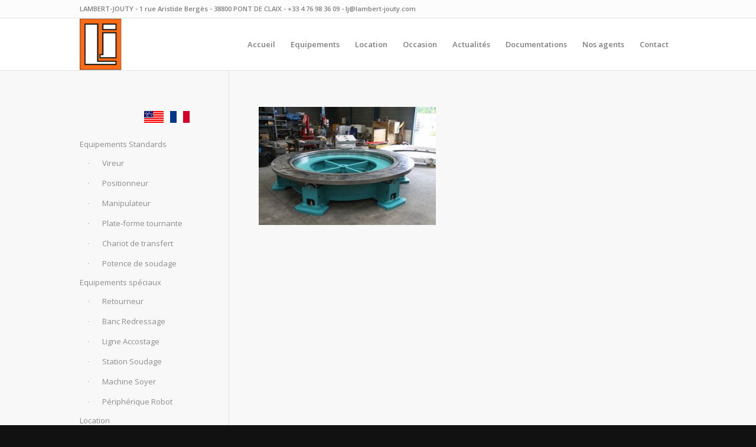

--- FILE ---
content_type: text/html; charset=UTF-8
request_url: https://www.lambertjouty.fr/actualites/co-act-pt-150a/
body_size: 8138
content:
<!DOCTYPE html>
<html lang="fr-FR" class="html_stretched responsive av-preloader-disabled av-default-lightbox  html_header_top html_logo_left html_main_nav_header html_menu_right html_slim html_header_sticky html_header_shrinking html_header_topbar_active html_mobile_menu_phone html_header_searchicon_disabled html_content_align_center html_header_unstick_top_disabled html_header_stretch_disabled html_av-overlay-side html_av-overlay-side-classic html_av-submenu-noclone html_entry_id_1083 av-cookies-no-cookie-consent av-no-preview html_text_menu_active ">
<head>
<meta charset="UTF-8" />


<!-- mobile setting -->
<meta name="viewport" content="width=device-width, initial-scale=1">

<!-- Scripts/CSS and wp_head hook -->
<meta name='robots' content='index, follow, max-image-preview:large, max-snippet:-1, max-video-preview:-1' />
	<style>img:is([sizes="auto" i], [sizes^="auto," i]) { contain-intrinsic-size: 3000px 1500px }</style>
	
	<!-- This site is optimized with the Yoast SEO plugin v26.4 - https://yoast.com/wordpress/plugins/seo/ -->
	<title>Co-Act-PT-150a - Lambert Jouty</title>
	<link rel="canonical" href="https://www.lambertjouty.fr/actualites/co-act-pt-150a/" />
	<meta property="og:locale" content="fr_FR" />
	<meta property="og:type" content="article" />
	<meta property="og:title" content="Co-Act-PT-150a - Lambert Jouty" />
	<meta property="og:url" content="https://www.lambertjouty.fr/actualites/co-act-pt-150a/" />
	<meta property="og:site_name" content="Lambert Jouty" />
	<meta property="og:image" content="https://www.lambertjouty.fr/actualites/co-act-pt-150a" />
	<meta property="og:image:width" content="950" />
	<meta property="og:image:height" content="634" />
	<meta property="og:image:type" content="image/jpeg" />
	<script type="application/ld+json" class="yoast-schema-graph">{"@context":"https://schema.org","@graph":[{"@type":"WebPage","@id":"https://www.lambertjouty.fr/actualites/co-act-pt-150a/","url":"https://www.lambertjouty.fr/actualites/co-act-pt-150a/","name":"Co-Act-PT-150a - Lambert Jouty","isPartOf":{"@id":"https://www.lambertjouty.fr/#website"},"primaryImageOfPage":{"@id":"https://www.lambertjouty.fr/actualites/co-act-pt-150a/#primaryimage"},"image":{"@id":"https://www.lambertjouty.fr/actualites/co-act-pt-150a/#primaryimage"},"thumbnailUrl":"https://www.lambertjouty.fr/wp-content/uploads/2013/05/Co-Act-PT-150a.jpg","datePublished":"2013-10-09T19:52:24+00:00","breadcrumb":{"@id":"https://www.lambertjouty.fr/actualites/co-act-pt-150a/#breadcrumb"},"inLanguage":"fr-FR","potentialAction":[{"@type":"ReadAction","target":["https://www.lambertjouty.fr/actualites/co-act-pt-150a/"]}]},{"@type":"ImageObject","inLanguage":"fr-FR","@id":"https://www.lambertjouty.fr/actualites/co-act-pt-150a/#primaryimage","url":"https://www.lambertjouty.fr/wp-content/uploads/2013/05/Co-Act-PT-150a.jpg","contentUrl":"https://www.lambertjouty.fr/wp-content/uploads/2013/05/Co-Act-PT-150a.jpg","width":950,"height":634},{"@type":"BreadcrumbList","@id":"https://www.lambertjouty.fr/actualites/co-act-pt-150a/#breadcrumb","itemListElement":[{"@type":"ListItem","position":1,"name":"Home","item":"https://www.lambertjouty.fr/"},{"@type":"ListItem","position":2,"name":"Actualités","item":"https://www.lambertjouty.fr/actualites/"},{"@type":"ListItem","position":3,"name":"Co-Act-PT-150a"}]},{"@type":"WebSite","@id":"https://www.lambertjouty.fr/#website","url":"https://www.lambertjouty.fr/","name":"Lambert Jouty","description":"LAMBERT-JOUTY: spécialiste en matériel de positionnement","potentialAction":[{"@type":"SearchAction","target":{"@type":"EntryPoint","urlTemplate":"https://www.lambertjouty.fr/?s={search_term_string}"},"query-input":{"@type":"PropertyValueSpecification","valueRequired":true,"valueName":"search_term_string"}}],"inLanguage":"fr-FR"}]}</script>
	<!-- / Yoast SEO plugin. -->


<link rel="alternate" type="application/rss+xml" title="Lambert Jouty &raquo; Flux" href="https://www.lambertjouty.fr/feed/" />
<link rel="alternate" type="application/rss+xml" title="Lambert Jouty &raquo; Flux des commentaires" href="https://www.lambertjouty.fr/comments/feed/" />

<!-- google webfont font replacement -->

			<script type='text/javascript'>

				(function() {
					
					/*	check if webfonts are disabled by user setting via cookie - or user must opt in.	*/
					var html = document.getElementsByTagName('html')[0];
					var cookie_check = html.className.indexOf('av-cookies-needs-opt-in') >= 0 || html.className.indexOf('av-cookies-can-opt-out') >= 0;
					var allow_continue = true;
					var silent_accept_cookie = html.className.indexOf('av-cookies-user-silent-accept') >= 0;

					if( cookie_check && ! silent_accept_cookie )
					{
						if( ! document.cookie.match(/aviaCookieConsent/) || html.className.indexOf('av-cookies-session-refused') >= 0 )
						{
							allow_continue = false;
						}
						else
						{
							if( ! document.cookie.match(/aviaPrivacyRefuseCookiesHideBar/) )
							{
								allow_continue = false;
							}
							else if( ! document.cookie.match(/aviaPrivacyEssentialCookiesEnabled/) )
							{
								allow_continue = false;
							}
							else if( document.cookie.match(/aviaPrivacyGoogleWebfontsDisabled/) )
							{
								allow_continue = false;
							}
						}
					}
					
					if( allow_continue )
					{
						var f = document.createElement('link');
					
						f.type 	= 'text/css';
						f.rel 	= 'stylesheet';
						f.href 	= '//fonts.googleapis.com/css?family=Open+Sans:400,600';
						f.id 	= 'avia-google-webfont';

						document.getElementsByTagName('head')[0].appendChild(f);
					}
				})();
			
			</script>
			<link rel='stylesheet' id='formidable-css' href='https://www.lambertjouty.fr/wp-content/plugins/formidable/css/formidableforms.css?ver=11191559' type='text/css' media='all' />
<link rel='stylesheet' id='wp-block-library-css' href='https://www.lambertjouty.fr/wp-includes/css/dist/block-library/style.min.css?ver=6.8.3' type='text/css' media='all' />
<style id='classic-theme-styles-inline-css' type='text/css'>
/*! This file is auto-generated */
.wp-block-button__link{color:#fff;background-color:#32373c;border-radius:9999px;box-shadow:none;text-decoration:none;padding:calc(.667em + 2px) calc(1.333em + 2px);font-size:1.125em}.wp-block-file__button{background:#32373c;color:#fff;text-decoration:none}
</style>
<style id='global-styles-inline-css' type='text/css'>
:root{--wp--preset--aspect-ratio--square: 1;--wp--preset--aspect-ratio--4-3: 4/3;--wp--preset--aspect-ratio--3-4: 3/4;--wp--preset--aspect-ratio--3-2: 3/2;--wp--preset--aspect-ratio--2-3: 2/3;--wp--preset--aspect-ratio--16-9: 16/9;--wp--preset--aspect-ratio--9-16: 9/16;--wp--preset--color--black: #000000;--wp--preset--color--cyan-bluish-gray: #abb8c3;--wp--preset--color--white: #ffffff;--wp--preset--color--pale-pink: #f78da7;--wp--preset--color--vivid-red: #cf2e2e;--wp--preset--color--luminous-vivid-orange: #ff6900;--wp--preset--color--luminous-vivid-amber: #fcb900;--wp--preset--color--light-green-cyan: #7bdcb5;--wp--preset--color--vivid-green-cyan: #00d084;--wp--preset--color--pale-cyan-blue: #8ed1fc;--wp--preset--color--vivid-cyan-blue: #0693e3;--wp--preset--color--vivid-purple: #9b51e0;--wp--preset--gradient--vivid-cyan-blue-to-vivid-purple: linear-gradient(135deg,rgba(6,147,227,1) 0%,rgb(155,81,224) 100%);--wp--preset--gradient--light-green-cyan-to-vivid-green-cyan: linear-gradient(135deg,rgb(122,220,180) 0%,rgb(0,208,130) 100%);--wp--preset--gradient--luminous-vivid-amber-to-luminous-vivid-orange: linear-gradient(135deg,rgba(252,185,0,1) 0%,rgba(255,105,0,1) 100%);--wp--preset--gradient--luminous-vivid-orange-to-vivid-red: linear-gradient(135deg,rgba(255,105,0,1) 0%,rgb(207,46,46) 100%);--wp--preset--gradient--very-light-gray-to-cyan-bluish-gray: linear-gradient(135deg,rgb(238,238,238) 0%,rgb(169,184,195) 100%);--wp--preset--gradient--cool-to-warm-spectrum: linear-gradient(135deg,rgb(74,234,220) 0%,rgb(151,120,209) 20%,rgb(207,42,186) 40%,rgb(238,44,130) 60%,rgb(251,105,98) 80%,rgb(254,248,76) 100%);--wp--preset--gradient--blush-light-purple: linear-gradient(135deg,rgb(255,206,236) 0%,rgb(152,150,240) 100%);--wp--preset--gradient--blush-bordeaux: linear-gradient(135deg,rgb(254,205,165) 0%,rgb(254,45,45) 50%,rgb(107,0,62) 100%);--wp--preset--gradient--luminous-dusk: linear-gradient(135deg,rgb(255,203,112) 0%,rgb(199,81,192) 50%,rgb(65,88,208) 100%);--wp--preset--gradient--pale-ocean: linear-gradient(135deg,rgb(255,245,203) 0%,rgb(182,227,212) 50%,rgb(51,167,181) 100%);--wp--preset--gradient--electric-grass: linear-gradient(135deg,rgb(202,248,128) 0%,rgb(113,206,126) 100%);--wp--preset--gradient--midnight: linear-gradient(135deg,rgb(2,3,129) 0%,rgb(40,116,252) 100%);--wp--preset--font-size--small: 13px;--wp--preset--font-size--medium: 20px;--wp--preset--font-size--large: 36px;--wp--preset--font-size--x-large: 42px;--wp--preset--spacing--20: 0.44rem;--wp--preset--spacing--30: 0.67rem;--wp--preset--spacing--40: 1rem;--wp--preset--spacing--50: 1.5rem;--wp--preset--spacing--60: 2.25rem;--wp--preset--spacing--70: 3.38rem;--wp--preset--spacing--80: 5.06rem;--wp--preset--shadow--natural: 6px 6px 9px rgba(0, 0, 0, 0.2);--wp--preset--shadow--deep: 12px 12px 50px rgba(0, 0, 0, 0.4);--wp--preset--shadow--sharp: 6px 6px 0px rgba(0, 0, 0, 0.2);--wp--preset--shadow--outlined: 6px 6px 0px -3px rgba(255, 255, 255, 1), 6px 6px rgba(0, 0, 0, 1);--wp--preset--shadow--crisp: 6px 6px 0px rgba(0, 0, 0, 1);}:where(.is-layout-flex){gap: 0.5em;}:where(.is-layout-grid){gap: 0.5em;}body .is-layout-flex{display: flex;}.is-layout-flex{flex-wrap: wrap;align-items: center;}.is-layout-flex > :is(*, div){margin: 0;}body .is-layout-grid{display: grid;}.is-layout-grid > :is(*, div){margin: 0;}:where(.wp-block-columns.is-layout-flex){gap: 2em;}:where(.wp-block-columns.is-layout-grid){gap: 2em;}:where(.wp-block-post-template.is-layout-flex){gap: 1.25em;}:where(.wp-block-post-template.is-layout-grid){gap: 1.25em;}.has-black-color{color: var(--wp--preset--color--black) !important;}.has-cyan-bluish-gray-color{color: var(--wp--preset--color--cyan-bluish-gray) !important;}.has-white-color{color: var(--wp--preset--color--white) !important;}.has-pale-pink-color{color: var(--wp--preset--color--pale-pink) !important;}.has-vivid-red-color{color: var(--wp--preset--color--vivid-red) !important;}.has-luminous-vivid-orange-color{color: var(--wp--preset--color--luminous-vivid-orange) !important;}.has-luminous-vivid-amber-color{color: var(--wp--preset--color--luminous-vivid-amber) !important;}.has-light-green-cyan-color{color: var(--wp--preset--color--light-green-cyan) !important;}.has-vivid-green-cyan-color{color: var(--wp--preset--color--vivid-green-cyan) !important;}.has-pale-cyan-blue-color{color: var(--wp--preset--color--pale-cyan-blue) !important;}.has-vivid-cyan-blue-color{color: var(--wp--preset--color--vivid-cyan-blue) !important;}.has-vivid-purple-color{color: var(--wp--preset--color--vivid-purple) !important;}.has-black-background-color{background-color: var(--wp--preset--color--black) !important;}.has-cyan-bluish-gray-background-color{background-color: var(--wp--preset--color--cyan-bluish-gray) !important;}.has-white-background-color{background-color: var(--wp--preset--color--white) !important;}.has-pale-pink-background-color{background-color: var(--wp--preset--color--pale-pink) !important;}.has-vivid-red-background-color{background-color: var(--wp--preset--color--vivid-red) !important;}.has-luminous-vivid-orange-background-color{background-color: var(--wp--preset--color--luminous-vivid-orange) !important;}.has-luminous-vivid-amber-background-color{background-color: var(--wp--preset--color--luminous-vivid-amber) !important;}.has-light-green-cyan-background-color{background-color: var(--wp--preset--color--light-green-cyan) !important;}.has-vivid-green-cyan-background-color{background-color: var(--wp--preset--color--vivid-green-cyan) !important;}.has-pale-cyan-blue-background-color{background-color: var(--wp--preset--color--pale-cyan-blue) !important;}.has-vivid-cyan-blue-background-color{background-color: var(--wp--preset--color--vivid-cyan-blue) !important;}.has-vivid-purple-background-color{background-color: var(--wp--preset--color--vivid-purple) !important;}.has-black-border-color{border-color: var(--wp--preset--color--black) !important;}.has-cyan-bluish-gray-border-color{border-color: var(--wp--preset--color--cyan-bluish-gray) !important;}.has-white-border-color{border-color: var(--wp--preset--color--white) !important;}.has-pale-pink-border-color{border-color: var(--wp--preset--color--pale-pink) !important;}.has-vivid-red-border-color{border-color: var(--wp--preset--color--vivid-red) !important;}.has-luminous-vivid-orange-border-color{border-color: var(--wp--preset--color--luminous-vivid-orange) !important;}.has-luminous-vivid-amber-border-color{border-color: var(--wp--preset--color--luminous-vivid-amber) !important;}.has-light-green-cyan-border-color{border-color: var(--wp--preset--color--light-green-cyan) !important;}.has-vivid-green-cyan-border-color{border-color: var(--wp--preset--color--vivid-green-cyan) !important;}.has-pale-cyan-blue-border-color{border-color: var(--wp--preset--color--pale-cyan-blue) !important;}.has-vivid-cyan-blue-border-color{border-color: var(--wp--preset--color--vivid-cyan-blue) !important;}.has-vivid-purple-border-color{border-color: var(--wp--preset--color--vivid-purple) !important;}.has-vivid-cyan-blue-to-vivid-purple-gradient-background{background: var(--wp--preset--gradient--vivid-cyan-blue-to-vivid-purple) !important;}.has-light-green-cyan-to-vivid-green-cyan-gradient-background{background: var(--wp--preset--gradient--light-green-cyan-to-vivid-green-cyan) !important;}.has-luminous-vivid-amber-to-luminous-vivid-orange-gradient-background{background: var(--wp--preset--gradient--luminous-vivid-amber-to-luminous-vivid-orange) !important;}.has-luminous-vivid-orange-to-vivid-red-gradient-background{background: var(--wp--preset--gradient--luminous-vivid-orange-to-vivid-red) !important;}.has-very-light-gray-to-cyan-bluish-gray-gradient-background{background: var(--wp--preset--gradient--very-light-gray-to-cyan-bluish-gray) !important;}.has-cool-to-warm-spectrum-gradient-background{background: var(--wp--preset--gradient--cool-to-warm-spectrum) !important;}.has-blush-light-purple-gradient-background{background: var(--wp--preset--gradient--blush-light-purple) !important;}.has-blush-bordeaux-gradient-background{background: var(--wp--preset--gradient--blush-bordeaux) !important;}.has-luminous-dusk-gradient-background{background: var(--wp--preset--gradient--luminous-dusk) !important;}.has-pale-ocean-gradient-background{background: var(--wp--preset--gradient--pale-ocean) !important;}.has-electric-grass-gradient-background{background: var(--wp--preset--gradient--electric-grass) !important;}.has-midnight-gradient-background{background: var(--wp--preset--gradient--midnight) !important;}.has-small-font-size{font-size: var(--wp--preset--font-size--small) !important;}.has-medium-font-size{font-size: var(--wp--preset--font-size--medium) !important;}.has-large-font-size{font-size: var(--wp--preset--font-size--large) !important;}.has-x-large-font-size{font-size: var(--wp--preset--font-size--x-large) !important;}
:where(.wp-block-post-template.is-layout-flex){gap: 1.25em;}:where(.wp-block-post-template.is-layout-grid){gap: 1.25em;}
:where(.wp-block-columns.is-layout-flex){gap: 2em;}:where(.wp-block-columns.is-layout-grid){gap: 2em;}
:root :where(.wp-block-pullquote){font-size: 1.5em;line-height: 1.6;}
</style>
<link rel='stylesheet' id='avia-merged-styles-css' href='https://www.lambertjouty.fr/wp-content/uploads/dynamic_avia/avia-merged-styles-03d712a5e00e10ee13295d727e22d395---65f8092f373cc.css' type='text/css' media='all' />
<link rel="https://api.w.org/" href="https://www.lambertjouty.fr/wp-json/" /><link rel="alternate" title="JSON" type="application/json" href="https://www.lambertjouty.fr/wp-json/wp/v2/media/1083" /><link rel="EditURI" type="application/rsd+xml" title="RSD" href="https://www.lambertjouty.fr/xmlrpc.php?rsd" />
<meta name="generator" content="WordPress 6.8.3" />
<link rel='shortlink' href='https://www.lambertjouty.fr/?p=1083' />
<link rel="alternate" title="oEmbed (JSON)" type="application/json+oembed" href="https://www.lambertjouty.fr/wp-json/oembed/1.0/embed?url=https%3A%2F%2Fwww.lambertjouty.fr%2Factualites%2Fco-act-pt-150a%2F" />
<link rel="alternate" title="oEmbed (XML)" type="text/xml+oembed" href="https://www.lambertjouty.fr/wp-json/oembed/1.0/embed?url=https%3A%2F%2Fwww.lambertjouty.fr%2Factualites%2Fco-act-pt-150a%2F&#038;format=xml" />
<link rel="profile" href="http://gmpg.org/xfn/11" />
<link rel="alternate" type="application/rss+xml" title="Lambert Jouty RSS2 Feed" href="https://www.lambertjouty.fr/feed/" />
<link rel="pingback" href="https://www.lambertjouty.fr/xmlrpc.php" />
<!--[if lt IE 9]><script src="https://www.lambertjouty.fr/wp-content/themes/enfold/js/html5shiv.js"></script><![endif]-->
<link rel="icon" href="https://www.lambertjouty.fr/wp-content/uploads/2013/05/favicon.ico" type="image/x-icon">

<!-- To speed up the rendering and to display the site as fast as possible to the user we include some styles and scripts for above the fold content inline -->
<script type="text/javascript">'use strict';var avia_is_mobile=!1;if(/Android|webOS|iPhone|iPad|iPod|BlackBerry|IEMobile|Opera Mini/i.test(navigator.userAgent)&&'ontouchstart' in document.documentElement){avia_is_mobile=!0;document.documentElement.className+=' avia_mobile '}
else{document.documentElement.className+=' avia_desktop '};document.documentElement.className+=' js_active ';(function(){var e=['-webkit-','-moz-','-ms-',''],n='';for(var t in e){if(e[t]+'transform' in document.documentElement.style){document.documentElement.className+=' avia_transform ';n=e[t]+'transform'};if(e[t]+'perspective' in document.documentElement.style)document.documentElement.className+=' avia_transform3d '};if(typeof document.getElementsByClassName=='function'&&typeof document.documentElement.getBoundingClientRect=='function'&&avia_is_mobile==!1){if(n&&window.innerHeight>0){setTimeout(function(){var e=0,o={},a=0,t=document.getElementsByClassName('av-parallax'),i=window.pageYOffset||document.documentElement.scrollTop;for(e=0;e<t.length;e++){t[e].style.top='0px';o=t[e].getBoundingClientRect();a=Math.ceil((window.innerHeight+i-o.top)*0.3);t[e].style[n]='translate(0px, '+a+'px)';t[e].style.top='auto';t[e].className+=' enabled-parallax '}},50)}}})();</script><style type='text/css'>
@font-face {font-family: 'entypo-fontello'; font-weight: normal; font-style: normal; font-display: auto;
src: url('https://www.lambertjouty.fr/wp-content/themes/enfold/config-templatebuilder/avia-template-builder/assets/fonts/entypo-fontello.eot');
src: url('https://www.lambertjouty.fr/wp-content/themes/enfold/config-templatebuilder/avia-template-builder/assets/fonts/entypo-fontello.eot?#iefix') format('embedded-opentype'), 
url('https://www.lambertjouty.fr/wp-content/themes/enfold/config-templatebuilder/avia-template-builder/assets/fonts/entypo-fontello.woff') format('woff'),
url('https://www.lambertjouty.fr/wp-content/themes/enfold/config-templatebuilder/avia-template-builder/assets/fonts/entypo-fontello.woff2') format('woff2'),
url('https://www.lambertjouty.fr/wp-content/themes/enfold/config-templatebuilder/avia-template-builder/assets/fonts/entypo-fontello.ttf') format('truetype'), 
url('https://www.lambertjouty.fr/wp-content/themes/enfold/config-templatebuilder/avia-template-builder/assets/fonts/entypo-fontello.svg#entypo-fontello') format('svg');
} #top .avia-font-entypo-fontello, body .avia-font-entypo-fontello, html body [data-av_iconfont='entypo-fontello']:before{ font-family: 'entypo-fontello'; }
</style>

<!--
Debugging Info for Theme support: 

Theme: Enfold
Version: 4.7.4
Installed: enfold
AviaFramework Version: 5.0
AviaBuilder Version: 4.7.1.1
aviaElementManager Version: 1.0.1
ML:512-PU:90-PLA:6
WP:6.8.3
Compress: CSS:all theme files - JS:all theme files
Updates: disabled
PLAu:6
-->
</head>




<body id="top" class="attachment wp-singular attachment-template-default attachmentid-1083 attachment-jpeg wp-theme-enfold  rtl_columns stretched open_sans" itemscope="itemscope" itemtype="https://schema.org/WebPage" >

	
	<div id='wrap_all'>

	
<header id='header' class='all_colors header_color light_bg_color  av_header_top av_logo_left av_main_nav_header av_menu_right av_slim av_header_sticky av_header_shrinking av_header_stretch_disabled av_mobile_menu_phone av_header_searchicon_disabled av_header_unstick_top_disabled av_bottom_nav_disabled  av_header_border_disabled'  role="banner" itemscope="itemscope" itemtype="https://schema.org/WPHeader" >

		<div id='header_meta' class='container_wrap container_wrap_meta  av_phone_active_left av_extra_header_active av_entry_id_1083'>
		
			      <div class='container'>
			      <div class='phone-info '><span>LAMBERT-JOUTY    -    1 rue Aristide Bergès    -    38800 PONT DE CLAIX    -    +33 4 76 98 36 09    -    lj@lambert-jouty.com</span></div>			      </div>
		</div>

		<div  id='header_main' class='container_wrap container_wrap_logo'>
	
        <div class='container av-logo-container'><div class='inner-container'><span class='logo'><a href='https://www.lambertjouty.fr/'><img height='100' width='300' src='https://www.lambertjouty.fr/wp-content/uploads/2021/04/logo-lambert-jouty.png' alt='Lambert Jouty' title='' /></a></span><nav class='main_menu' data-selectname='Sélectionner une page'  role="navigation" itemscope="itemscope" itemtype="https://schema.org/SiteNavigationElement" ><div class="avia-menu av-main-nav-wrap"><ul id="avia-menu" class="menu av-main-nav"><li id="menu-item-13" class="menu-item menu-item-type-post_type menu-item-object-page menu-item-home menu-item-top-level menu-item-top-level-1"><a href="https://www.lambertjouty.fr/" itemprop="url"><span class="avia-bullet"></span><span class="avia-menu-text">Accueil</span><span class="avia-menu-fx"><span class="avia-arrow-wrap"><span class="avia-arrow"></span></span></span></a></li>
<li id="menu-item-1289" class="menu-item menu-item-type-custom menu-item-object-custom menu-item-has-children menu-item-top-level menu-item-top-level-2"><a href="#" itemprop="url"><span class="avia-bullet"></span><span class="avia-menu-text">Equipements</span><span class="avia-menu-fx"><span class="avia-arrow-wrap"><span class="avia-arrow"></span></span></span></a>


<ul class="sub-menu">
	<li id="menu-item-45" class="menu-item menu-item-type-post_type menu-item-object-page menu-item-has-children"><a href="https://www.lambertjouty.fr/equipements-standards/" itemprop="url"><span class="avia-bullet"></span><span class="avia-menu-text">Equipements Standards</span></a>
	<ul class="sub-menu">
		<li id="menu-item-43" class="menu-item menu-item-type-post_type menu-item-object-page"><a href="https://www.lambertjouty.fr/equipements-standards/vireur/" itemprop="url"><span class="avia-bullet"></span><span class="avia-menu-text">Vireur</span></a></li>
		<li id="menu-item-52" class="menu-item menu-item-type-post_type menu-item-object-page"><a href="https://www.lambertjouty.fr/equipements-standards/positionneur/" itemprop="url"><span class="avia-bullet"></span><span class="avia-menu-text">Positionneur</span></a></li>
		<li id="menu-item-209" class="menu-item menu-item-type-post_type menu-item-object-page"><a href="https://www.lambertjouty.fr/equipements-standards/manipulateur/" itemprop="url"><span class="avia-bullet"></span><span class="avia-menu-text">Manipulateur</span></a></li>
		<li id="menu-item-208" class="menu-item menu-item-type-post_type menu-item-object-page"><a href="https://www.lambertjouty.fr/equipements-standards/plate-forme-tournante/" itemprop="url"><span class="avia-bullet"></span><span class="avia-menu-text">Plate-forme tournante</span></a></li>
		<li id="menu-item-207" class="menu-item menu-item-type-post_type menu-item-object-page"><a href="https://www.lambertjouty.fr/equipements-standards/chariot-de-transfert/" itemprop="url"><span class="avia-bullet"></span><span class="avia-menu-text">Chariot de transfert</span></a></li>
		<li id="menu-item-206" class="menu-item menu-item-type-post_type menu-item-object-page"><a href="https://www.lambertjouty.fr/equipements-standards/potence-de-soudage/" itemprop="url"><span class="avia-bullet"></span><span class="avia-menu-text">Potence de soudage</span></a></li>
	</ul>
</li>
	<li id="menu-item-44" class="menu-item menu-item-type-post_type menu-item-object-page menu-item-has-children"><a href="https://www.lambertjouty.fr/equipements-speciaux/" itemprop="url"><span class="avia-bullet"></span><span class="avia-menu-text">Equipements Spéciaux</span></a>
	<ul class="sub-menu">
		<li id="menu-item-254" class="menu-item menu-item-type-post_type menu-item-object-page"><a href="https://www.lambertjouty.fr/equipements-speciaux/retourneur/" itemprop="url"><span class="avia-bullet"></span><span class="avia-menu-text">Retourneur</span></a></li>
		<li id="menu-item-253" class="menu-item menu-item-type-post_type menu-item-object-page"><a href="https://www.lambertjouty.fr/equipements-speciaux/banc-redressage/" itemprop="url"><span class="avia-bullet"></span><span class="avia-menu-text">Banc Redressage</span></a></li>
		<li id="menu-item-252" class="menu-item menu-item-type-post_type menu-item-object-page"><a href="https://www.lambertjouty.fr/equipements-speciaux/ligne-accostage/" itemprop="url"><span class="avia-bullet"></span><span class="avia-menu-text">Ligne Accostage</span></a></li>
		<li id="menu-item-251" class="menu-item menu-item-type-post_type menu-item-object-page"><a href="https://www.lambertjouty.fr/equipements-speciaux/station-soudage/" itemprop="url"><span class="avia-bullet"></span><span class="avia-menu-text">Station Soudage</span></a></li>
		<li id="menu-item-250" class="menu-item menu-item-type-post_type menu-item-object-page"><a href="https://www.lambertjouty.fr/equipements-speciaux/machine-soyer/" itemprop="url"><span class="avia-bullet"></span><span class="avia-menu-text">Machine Soyer</span></a></li>
		<li id="menu-item-249" class="menu-item menu-item-type-post_type menu-item-object-page"><a href="https://www.lambertjouty.fr/equipements-speciaux/peripherique-robot/" itemprop="url"><span class="avia-bullet"></span><span class="avia-menu-text">Périphérique Robot</span></a></li>
	</ul>
</li>
</ul>
</li>
<li id="menu-item-39" class="menu-item menu-item-type-post_type menu-item-object-page menu-item-top-level menu-item-top-level-3"><a href="https://www.lambertjouty.fr/location/" itemprop="url"><span class="avia-bullet"></span><span class="avia-menu-text">Location</span><span class="avia-menu-fx"><span class="avia-arrow-wrap"><span class="avia-arrow"></span></span></span></a></li>
<li id="menu-item-38" class="menu-item menu-item-type-post_type menu-item-object-page menu-item-top-level menu-item-top-level-4"><a href="https://www.lambertjouty.fr/occasion/" itemprop="url"><span class="avia-bullet"></span><span class="avia-menu-text">Occasion</span><span class="avia-menu-fx"><span class="avia-arrow-wrap"><span class="avia-arrow"></span></span></span></a></li>
<li id="menu-item-33" class="menu-item menu-item-type-post_type menu-item-object-page menu-item-top-level menu-item-top-level-5"><a href="https://www.lambertjouty.fr/actualites/" itemprop="url"><span class="avia-bullet"></span><span class="avia-menu-text">Actualités</span><span class="avia-menu-fx"><span class="avia-arrow-wrap"><span class="avia-arrow"></span></span></span></a></li>
<li id="menu-item-37" class="menu-item menu-item-type-post_type menu-item-object-page menu-item-top-level menu-item-top-level-6"><a href="https://www.lambertjouty.fr/documentation/" itemprop="url"><span class="avia-bullet"></span><span class="avia-menu-text">Documentations</span><span class="avia-menu-fx"><span class="avia-arrow-wrap"><span class="avia-arrow"></span></span></span></a></li>
<li id="menu-item-41" class="menu-item menu-item-type-post_type menu-item-object-page menu-item-top-level menu-item-top-level-7"><a href="https://www.lambertjouty.fr/nos-agents/" itemprop="url"><span class="avia-bullet"></span><span class="avia-menu-text">Nos agents</span><span class="avia-menu-fx"><span class="avia-arrow-wrap"><span class="avia-arrow"></span></span></span></a></li>
<li id="menu-item-12" class="menu-item menu-item-type-post_type menu-item-object-page menu-item-has-children menu-item-top-level menu-item-top-level-8"><a href="https://www.lambertjouty.fr/contact/" itemprop="url"><span class="avia-bullet"></span><span class="avia-menu-text">Contact</span><span class="avia-menu-fx"><span class="avia-arrow-wrap"><span class="avia-arrow"></span></span></span></a>


<ul class="sub-menu">
	<li id="menu-item-750" class="menu-item menu-item-type-post_type menu-item-object-page"><a href="https://www.lambertjouty.fr/plans-acces/" itemprop="url"><span class="avia-bullet"></span><span class="avia-menu-text">Plans d’accès</span></a></li>
</ul>
</li>
<li class="av-burger-menu-main menu-item-avia-special ">
	        			<a href="#" aria-label="Menu" aria-hidden="false">
							<span class="av-hamburger av-hamburger--spin av-js-hamburger">
								<span class="av-hamburger-box">
						          <span class="av-hamburger-inner"></span>
						          <strong>Menu</strong>
								</span>
							</span>
							<span class="avia_hidden_link_text">Menu</span>
						</a>
	        		   </li></ul></div></nav></div> </div> 
		<!-- end container_wrap-->
		</div>
		<div class='header_bg'></div>

<!-- end header -->
</header>
		
	<div id='main' class='all_colors' data-scroll-offset='88'>

	
		<div class='container_wrap container_wrap_first main_color sidebar_left'>

			<div class='container'>

				<main class='template-page content  av-content-small units'  role="main" itemprop="mainContentOfPage" >

                    
		<article class='post-entry post-entry-type-page post-entry-1083'  itemscope="itemscope" itemtype="https://schema.org/CreativeWork" >

			<div class="entry-content-wrapper clearfix">
                <header class="entry-content-header"></header><div class="entry-content"  itemprop="text" ><p class="attachment"><a href='https://www.lambertjouty.fr/wp-content/uploads/2013/05/Co-Act-PT-150a.jpg'><img fetchpriority="high" decoding="async" width="300" height="200" src="https://www.lambertjouty.fr/wp-content/uploads/2013/05/Co-Act-PT-150a-300x200.jpg" class="attachment-medium size-medium" alt="" srcset="https://www.lambertjouty.fr/wp-content/uploads/2013/05/Co-Act-PT-150a-300x200.jpg 300w, https://www.lambertjouty.fr/wp-content/uploads/2013/05/Co-Act-PT-150a.jpg 950w" sizes="(max-width: 300px) 100vw, 300px" /></a></p>
</div><footer class="entry-footer"></footer>			</div>

		</article><!--end post-entry-->



				<!--end content-->
				</main>

				<aside class='sidebar sidebar_left sidebar_align_left  alpha units'  role="complementary" itemscope="itemscope" itemtype="https://schema.org/WPSideBar" ><div class='inner_sidebar extralight-border'><section id="custom_html-2" class="widget_text widget clearfix widget_custom_html"><div class="textwidget custom-html-widget"><div class="nav-flag-block">
<a class="nav-flag" href="https://www.lambertjouty.com"><img src="/wp-content/uploads/2014/02/DRAPEAU_US.jpg"></a>
<a class="nav-flag" href="https://www.lambertjouty.fr"><img src="/wp-content/uploads/2014/02/DRAPEAU_FR.jpg"></a>
</div></div><span class="seperator extralight-border"></span></section><section id="nav_menu-3" class="widget clearfix widget_nav_menu"><div class="menu-menu-secondaire-container"><ul id="menu-menu-secondaire" class="menu"><li id="menu-item-1290" class="menu-item menu-item-type-custom menu-item-object-custom menu-item-has-children menu-item-1290"><a href="#">Equipements Standards</a>
<ul class="sub-menu">
	<li id="menu-item-770" class="menu-border menu-item menu-item-type-post_type menu-item-object-page menu-item-770"><a href="https://www.lambertjouty.fr/equipements-standards/vireur/">Vireur</a></li>
	<li id="menu-item-771" class="menu-item menu-item-type-post_type menu-item-object-page menu-item-771"><a href="https://www.lambertjouty.fr/equipements-standards/positionneur/">Positionneur</a></li>
	<li id="menu-item-772" class="menu-item menu-item-type-post_type menu-item-object-page menu-item-772"><a href="https://www.lambertjouty.fr/equipements-standards/manipulateur/">Manipulateur</a></li>
	<li id="menu-item-773" class="menu-item menu-item-type-post_type menu-item-object-page menu-item-773"><a href="https://www.lambertjouty.fr/equipements-standards/plate-forme-tournante/">Plate-forme tournante</a></li>
	<li id="menu-item-774" class="menu-item menu-item-type-post_type menu-item-object-page menu-item-774"><a href="https://www.lambertjouty.fr/equipements-standards/chariot-de-transfert/">Chariot de transfert</a></li>
	<li id="menu-item-775" class="menu-item menu-item-type-post_type menu-item-object-page menu-item-775"><a href="https://www.lambertjouty.fr/equipements-standards/potence-de-soudage/">Potence de soudage</a></li>
</ul>
</li>
<li id="menu-item-1291" class="menu-item menu-item-type-custom menu-item-object-custom menu-item-has-children menu-item-1291"><a href="#">Equipements spéciaux</a>
<ul class="sub-menu">
	<li id="menu-item-776" class="menu-border menu-item menu-item-type-post_type menu-item-object-page menu-item-776"><a href="https://www.lambertjouty.fr/equipements-speciaux/retourneur/">Retourneur</a></li>
	<li id="menu-item-777" class="menu-item menu-item-type-post_type menu-item-object-page menu-item-777"><a href="https://www.lambertjouty.fr/equipements-speciaux/banc-redressage/">Banc Redressage</a></li>
	<li id="menu-item-778" class="menu-item menu-item-type-post_type menu-item-object-page menu-item-778"><a href="https://www.lambertjouty.fr/equipements-speciaux/ligne-accostage/">Ligne Accostage</a></li>
	<li id="menu-item-779" class="menu-item menu-item-type-post_type menu-item-object-page menu-item-779"><a href="https://www.lambertjouty.fr/equipements-speciaux/station-soudage/">Station Soudage</a></li>
	<li id="menu-item-780" class="menu-item menu-item-type-post_type menu-item-object-page menu-item-780"><a href="https://www.lambertjouty.fr/equipements-speciaux/machine-soyer/">Machine Soyer</a></li>
	<li id="menu-item-781" class="menu-item menu-item-type-post_type menu-item-object-page menu-item-781"><a href="https://www.lambertjouty.fr/equipements-speciaux/peripherique-robot/">Périphérique Robot</a></li>
</ul>
</li>
<li id="menu-item-782" class="menu-border menu-item menu-item-type-post_type menu-item-object-page menu-item-782"><a href="https://www.lambertjouty.fr/location/">Location</a></li>
<li id="menu-item-783" class="menu-item menu-item-type-post_type menu-item-object-page menu-item-783"><a href="https://www.lambertjouty.fr/occasion/">Occasion</a></li>
<li id="menu-item-784" class="menu-item menu-item-type-post_type menu-item-object-page menu-item-784"><a href="https://www.lambertjouty.fr/actualites/">Actualités</a></li>
<li id="menu-item-785" class="menu-item menu-item-type-post_type menu-item-object-page menu-item-785"><a href="https://www.lambertjouty.fr/documentation/">Documentations</a></li>
<li id="menu-item-786" class="menu-item menu-item-type-post_type menu-item-object-page menu-item-786"><a href="https://www.lambertjouty.fr/nos-agents/">Nos agents</a></li>
<li id="menu-item-787" class="menu-item menu-item-type-post_type menu-item-object-page menu-item-787"><a href="https://www.lambertjouty.fr/contact/">Contact</a></li>
<li id="menu-item-788" class="menu-item menu-item-type-post_type menu-item-object-page menu-item-788"><a href="https://www.lambertjouty.fr/plans-acces/">Plans d’accès</a></li>
</ul></div><span class="seperator extralight-border"></span></section></div></aside>
			</div><!--end container-->

		</div><!-- close default .container_wrap element -->



				<!-- end main -->
		</div>
		
		<!-- end wrap_all --></div>

<a href='#top' title='Faire défiler vers le haut' id='scroll-top-link' aria-hidden='true' data-av_icon='' data-av_iconfont='entypo-fontello'><span class="avia_hidden_link_text">Faire défiler vers le haut</span></a>

<div id="fb-root"></div>

<script type="speculationrules">
{"prefetch":[{"source":"document","where":{"and":[{"href_matches":"\/*"},{"not":{"href_matches":["\/wp-*.php","\/wp-admin\/*","\/wp-content\/uploads\/*","\/wp-content\/*","\/wp-content\/plugins\/*","\/wp-content\/themes\/enfold\/*","\/*\\?(.+)"]}},{"not":{"selector_matches":"a[rel~=\"nofollow\"]"}},{"not":{"selector_matches":".no-prefetch, .no-prefetch a"}}]},"eagerness":"conservative"}]}
</script>

 <script type='text/javascript'>
 /* <![CDATA[ */  
var avia_framework_globals = avia_framework_globals || {};
    avia_framework_globals.frameworkUrl = 'https://www.lambertjouty.fr/wp-content/themes/enfold/framework/';
    avia_framework_globals.installedAt = 'https://www.lambertjouty.fr/wp-content/themes/enfold/';
    avia_framework_globals.ajaxurl = 'https://www.lambertjouty.fr/wp-admin/admin-ajax.php';
/* ]]> */ 
</script>
 
 <script type="text/javascript" src="https://www.lambertjouty.fr/wp-includes/js/jquery/jquery.min.js?ver=3.7.1" id="jquery-core-js"></script>
<script type="text/javascript" src="https://www.lambertjouty.fr/wp-content/uploads/dynamic_avia/avia-footer-scripts-ea8312cc06de19581d8376155d67d5cd---6878bf801e602.js" id="avia-footer-scripts-js"></script>
</body>
</html>
